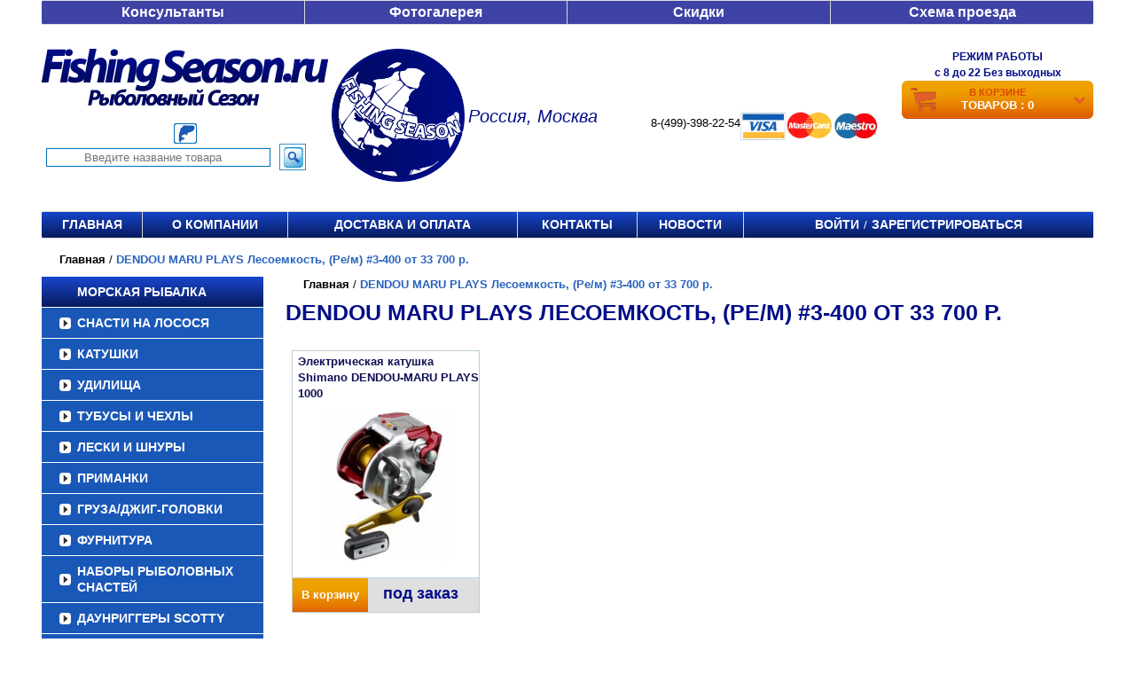

--- FILE ---
content_type: application/javascript; charset=utf-8
request_url: https://setka-nakomarnik.ru/js/button-animate.js
body_size: 592
content:
$(function () {
	var ind = document.querySelectorAll('nav#main_menu .menu_list.level_1  .menu_item_class.level_1 > a');
	var btn;
	for (var i = 0; i < ind.length; i++) {
		if ($(ind[i]).text() == "МОРСКАЯ РЫБАЛКА") {
			btn = $(ind[i]);
		}
	}
	$(btn).css('position', 'relative');
	$(btn).append('<img src="/images/bright.png">');
	var shirm = $(btn).find('img');
	$(shirm).css('height', '100%');
	$(shirm).css('position', 'absolute');
	$(shirm).css('left', '-50%');
	$(shirm).css('top', '0');

	function foo() {
		$(shirm).animate({
			left: "100%"
		}, 6000, function () {
			bar();
		});
	}

	function bar() {
		$(shirm).animate({
			left: "-50%"
		}, 6000, function () {
			foo();
		});
	}

	foo();

});